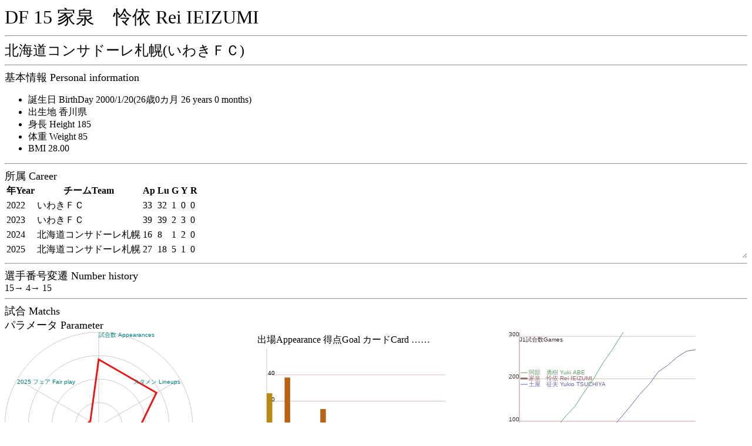

--- FILE ---
content_type: text/html
request_url: http://j-player.main.jp/pa/pa00044967.htm
body_size: 1472
content:
<html><head><meta charset="utf-8"/><link rel="stylesheet" href="playerall.css"><title>DF 15 家泉　怜依 Rei IEIZUMI</title></head><body onload="calcBirthDay('2000/1/20',2025);playerAppearanceGraph(2025,5516,7771,5065,7139,3093,7771,1153,1855,1015,1711,801,7771);draw2Graph([[22,[[0,0,0,33,0],[0,0,0,1,0],[0,0,0,0,0],]],[23,[[0,0,39,0,0],[0,0,2,0,0],[0,0,3,0,0],]],[24,[[12,4,0,0,0],[0,1,0,0,0],[0,2,0,0,0],]],[25,[[0,1,26,0,0],[0,0,5,0,0],[0,0,1,0,0],]],],50);playergames([[24,11],],24.44146,12,'家泉　怜依 Rei IEIZUMI');matchTable();"><font size="6">DF 15 家泉　怜依 Rei IEIZUMI</font><hr><font size="5">北海道コンサドーレ札幌(いわきＦＣ)</font><hr><script type="text/javascript" src="https://code.jquery.com/jquery-3.4.1.min.js"></script><script type="text/javascript" src="playerall.js"></script><script type="text/javascript" src="pa00044967.js"></script><font size="4">基本情報 Personal information</font><br><ul><li><label id="ageLabel">Birth Day</label></li><li>出生地 香川県</li><li>身長 Height 185</li><li>体重 Weight 85</li><li>BMI 28.00</li></ul><hr><font size="4">所属 Career</font><br><div id="career"><table><tr><th>年Year</th><th>チームTeam</th><th>Ap</th><th>Lu</th><th>G</th><th>Y</th><th>R</th></tr><tr><td>2022</td><td>いわきＦＣ</td><td>33</td><td>32</td><td>1</td><td>0</td><td>0</td></tr><tr><td>2023</td><td>いわきＦＣ</td><td>39</td><td>39</td><td>2</td><td>3</td><td>0</td></tr><tr><td>2024</td><td>北海道コンサドーレ札幌</td><td>16</td><td>8</td><td>1</td><td>2</td><td>0</td></tr><tr><td>2025</td><td>北海道コンサドーレ札幌</td><td>27</td><td>18</td><td>5</td><td>1</td><td>0</td></tr></table></div><hr><font size="4">選手番号変遷 Number history</font><br>15→ 4→ 15<br><hr><font size="4">試合 Matchs</font><br><font size="4">パラメータ Parameter</font><br><div id="canvasw"><canvas id="playerAppearance" width="320" height="320">player appearance</canvas><br><table><tr><td>出場Appearance 得点Goal カードCard ……</td></tr><tr><td><canvas id="graph2" width="320" height="240">year graph</canvas></td></tr></table><br><table><tr><td>J1出場試合数/年齢図 Road to J1 300 Games</td></tr><tr><td><canvas id="playergames" width="320" height="240">player games</canvas></td></tr></table></div><hr><table id="matchtable"><tr><th>Date</th><th>home</th><th>sc</th><th>away</th><th>w/l</th><th>Min</th><th>G</th><th>Y</th><th>R</th></tr></table><span class="matchwindow">カテゴリー<label><input type="checkbox" checked id="matchj1">J1</label><label><input type="checkbox" checked id="matchjcup">JCup</label><label><input type="checkbox" checked id="matchj2">J2</label><label><input type="checkbox" checked id="matchj3">J3</label><label><input type="checkbox" checked id="matchother">Other</label><br>スタジアム<label><input type="checkbox" checked id="matchhome">Home</label><label><input type="checkbox" checked id="matchaway">Away</label><br>開始時<label><input type="checkbox" checked id="matchlineup">Lineup</label><label><input type="checkbox" checked id="matchbench">Bench</label><br>出場<label><input type="checkbox" checked id="matchwhole">Played whole match</label><label><input type="checkbox" checked id="matchsubin">Substitute in</label><label><input type="checkbox" checked id="matchsubout">out</label><label><input type="checkbox" checked id="matchonbench">on bench</label><br>得点<label><input type="checkbox" checked id="matchgoal">Goal</label><label><input type="checkbox" checked id="matchnogoal">No Goal</label><br>イエローカード<label><input type="checkbox" checked id="matchyellow">Yellow card</label><label><input type="checkbox" checked id="matchnoyellow">No Yellow card</label><br>レッドカード<label><input type="checkbox" checked id="matchred">Red card</label><label><input type="checkbox" checked id="matchnored">No Red card</label><br><button type="button" id="matchcheck" onclick="matchTable()">Check</button><hr></span><button type="button" id="matchwindow" onclick="matchdetail()">v</button></body></html>

--- FILE ---
content_type: application/javascript
request_url: http://j-player.main.jp/pa/pa00044967.js
body_size: 2998
content:
var matchList = [['25/11/29','北海道コンサドーレ札幌',3,0,'愛媛ＦＣ','◎',90,90,1,0,0,0,336548,],['25/11/23','ＦＣ今治',1,1,'北海道コンサドーレ札幌','▲',90,90,0,0,0,1,344772,],['25/11/08','北海道コンサドーレ札幌',3,1,'大分トリニータ','◎',90,90,0,0,0,0,344740,],['25/11/02','ジェフユナイテッド千葉',5,2,'北海道コンサドーレ札幌','●',0,90,0,0,0,1,348484,],['25/10/04','北海道コンサドーレ札幌',1,2,'モンテディオ山形','●',0,90,0,0,0,0,348452,],['25/09/27','北海道コンサドーレ札幌',0,3,'ベガルタ仙台','●',60,90,0,0,0,0,346276,],['25/09/20','徳島ヴォルティス',1,2,'北海道コンサドーレ札幌','◎',45,90,0,0,0,1,345412,],['25/09/13','北海道コンサドーレ札幌',1,5,'いわきＦＣ','●',0,90,0,0,0,0,348452,],['25/08/30','北海道コンサドーレ札幌',1,0,'ＲＢ大宮アルディージャ','◎',6,90,0,0,0,0,345380,],['25/08/23','ヴァンフォーレ甲府',1,2,'北海道コンサドーレ札幌','◎',6,90,0,0,0,1,345412,],['25/08/16','北海道コンサドーレ札幌',0,2,'ブラウブリッツ秋田','●',0,90,0,0,0,0,348452,],['25/08/09','Ｖ・ファーレン長崎',2,1,'北海道コンサドーレ札幌','●',33,90,0,0,0,1,345412,],['25/08/02','北海道コンサドーレ札幌',1,0,'サガン鳥栖','◎',0,90,0,0,0,0,348452,],['25/07/12','ジュビロ磐田',5,1,'北海道コンサドーレ札幌','●',0,90,0,0,0,1,348484,],['25/07/05','北海道コンサドーレ札幌',1,0,'レノファ山口ＦＣ','◎',18,90,0,0,0,0,345380,],['25/06/28','北海道コンサドーレ札幌',3,2,'ロアッソ熊本','◎',12,90,0,0,0,0,345380,],['25/06/21','藤枝ＭＹＦＣ',1,3,'北海道コンサドーレ札幌','◎',1,90,0,0,0,1,345412,],['25/05/31','ベガルタ仙台',1,1,'北海道コンサドーレ札幌','▲',90,90,0,0,0,1,344772,],['25/05/25','サガン鳥栖',2,1,'北海道コンサドーレ札幌','●',90,90,0,0,0,1,344772,],['25/05/17','北海道コンサドーレ札幌',2,1,'カターレ富山','◎',90,90,0,1,0,0,311972,],['25/05/11','いわきＦＣ',1,1,'北海道コンサドーレ札幌','▲',90,90,1,0,0,1,336580,],['25/05/06','北海道コンサドーレ札幌',2,4,'ジュビロ磐田','●',90,90,1,0,0,0,336548,],['25/05/03','モンテディオ山形',0,1,'北海道コンサドーレ札幌','◎',90,90,0,0,0,1,344772,],['25/04/29','北海道コンサドーレ札幌',2,2,'Ｖ・ファーレン長崎','▲',90,90,0,0,0,0,344740,],['25/04/25','ＲＢ大宮アルディージャ',1,0,'北海道コンサドーレ札幌','●',90,90,0,0,0,1,344772,],['25/04/20','北海道コンサドーレ札幌',2,1,'藤枝ＭＹＦＣ','◎',90,90,0,0,0,0,344740,],['25/04/12','水戸ホーリーホック',3,1,'北海道コンサドーレ札幌','●',0,90,0,0,0,1,348484,],['25/04/05','北海道コンサドーレ札幌',1,0,'徳島ヴォルティス','◎',90,90,1,0,0,0,336548,],['25/03/29','北海道コンサドーレ札幌',0,1,'ヴァンフォーレ甲府','●',90,90,0,0,0,0,344740,],['25/03/26','福島ユナイテッドＦＣ',6,3,'北海道コンサドーレ札幌','●',61,120,0,0,0,1,345410,],['25/03/23','愛媛ＦＣ',1,2,'北海道コンサドーレ札幌','◎',90,90,0,0,0,1,344772,],['25/03/15','ブラウブリッツ秋田',1,3,'北海道コンサドーレ札幌','◎',90,90,1,0,0,1,336580,],['25/03/09','北海道コンサドーレ札幌',1,3,'ジェフユナイテッド千葉','●',82,90,0,0,0,0,346276,],['25/03/02','レノファ山口ＦＣ',2,0,'北海道コンサドーレ札幌','●',45,90,0,0,0,1,345412,],['25/02/16','大分トリニータ',2,0,'北海道コンサドーレ札幌','●',0,90,0,0,0,1,348484,],['24/06/29','北海道コンサドーレ札幌',0,1,'アルビレックス新潟','●',90,90,0,0,0,0,344737,],['24/06/26','ＦＣ東京',1,0,'北海道コンサドーレ札幌','●',2,90,0,0,0,1,345409,],['24/06/23','北海道コンサドーレ札幌',0,1,'横浜Ｆ・マリノス','●',15,90,0,0,0,0,345377,],['24/06/15','京都サンガF.C.',2,0,'北海道コンサドーレ札幌','●',1,90,0,0,0,1,345409,],['24/06/09','カターレ富山',1,2,'北海道コンサドーレ札幌','◎',14,90,0,1,0,1,312642,],['24/06/05','北海道コンサドーレ札幌',1,1,'カターレ富山','▲',90,90,0,0,0,0,344738,],['24/06/02','東京ヴェルディ',5,3,'北海道コンサドーレ札幌','●',73,90,0,0,0,1,346305,],['24/05/25','北海道コンサドーレ札幌',0,3,'鹿島アントラーズ','●',29,90,0,0,0,0,345377,],['24/05/22','ＡＣ長野パルセイロ',1,1,'北海道コンサドーレ札幌','△',109,120,1,0,0,1,338114,],['24/05/19','柏レイソル',2,1,'北海道コンサドーレ札幌','●',2,90,0,0,0,1,345409,],['24/05/15','北海道コンサドーレ札幌',1,0,'ジュビロ磐田','◎',5,90,0,0,0,0,345377,],['24/05/11','川崎フロンターレ',3,0,'北海道コンサドーレ札幌','●',46,90,0,0,0,1,346305,],['24/05/06','北海道コンサドーレ札幌',1,2,'ＦＣ東京','●',90,90,0,0,0,0,344737,],['24/05/03','セレッソ大阪',1,1,'北海道コンサドーレ札幌','▲',90,90,0,0,0,1,344769,],['24/04/27','北海道コンサドーレ札幌',3,3,'湘南ベルマーレ','▲',45,90,0,0,0,0,345377,],['24/04/17','アスルクラロ沼津',1,3,'北海道コンサドーレ札幌','◎',90,90,0,1,0,1,312002,],['24/03/30','ヴィッセル神戸',6,1,'北海道コンサドーレ札幌','●',0,90,0,0,0,1,348481,],['24/03/16','北海道コンサドーレ札幌',1,2,'ＦＣ町田ゼルビア','●',0,90,0,0,0,0,348449,],['24/03/10','北海道コンサドーレ札幌',0,1,'浦和レッズ','●',0,90,0,0,0,0,348449,],['23/11/12','藤枝ＭＹＦＣ',2,4,'いわきＦＣ','◎',90,90,0,0,0,1,344772,],['23/11/04','いわきＦＣ',1,3,'モンテディオ山形','●',90,90,0,0,0,0,344740,],['23/10/29','ジェフユナイテッド千葉',1,0,'いわきＦＣ','●',90,90,0,0,0,1,344772,],['23/10/21','いわきＦＣ',1,7,'清水エスパルス','●',90,90,0,0,0,0,344740,],['23/10/08','いわきＦＣ',2,2,'ベガルタ仙台','▲',90,90,0,0,0,0,344740,],['23/10/01','ＦＣ町田ゼルビア',2,3,'いわきＦＣ','◎',90,90,0,0,0,1,344772,],['23/09/23','いわきＦＣ',1,0,'ツエーゲン金沢','◎',90,90,0,0,0,0,344740,],['23/09/17','ザスパクサツ群馬',1,0,'いわきＦＣ','●',90,90,0,0,0,1,344772,],['23/09/10','徳島ヴォルティス',2,0,'いわきＦＣ','●',90,90,0,1,0,1,312004,],['23/09/03','いわきＦＣ',1,2,'ファジアーノ岡山','●',90,90,0,1,0,0,311972,],['23/08/27','ロアッソ熊本',2,4,'いわきＦＣ','◎',90,90,2,0,0,1,336580,],['23/08/19','いわきＦＣ',0,0,'東京ヴェルディ','▲',90,90,0,0,0,0,344740,],['23/08/06','Ｖ・ファーレン長崎',0,0,'いわきＦＣ','▲',90,90,0,0,0,1,344772,],['23/07/29','いわきＦＣ',0,1,'ジュビロ磐田','●',90,90,0,0,0,0,344740,],['23/07/22','大分トリニータ',1,2,'いわきＦＣ','◎',90,90,0,0,0,1,344772,],['23/07/15','レノファ山口ＦＣ',0,0,'いわきＦＣ','▲',90,90,0,0,0,1,344772,],['23/07/09','いわきＦＣ',4,3,'水戸ホーリーホック','◎',90,90,0,0,0,0,344740,],['23/07/05','いわきＦＣ',1,0,'栃木ＳＣ','◎',90,90,0,1,0,0,311972,],['23/07/02','ブラウブリッツ秋田',1,1,'いわきＦＣ','▲',90,90,0,0,0,1,344772,],['23/06/24','大宮アルディージャ',1,5,'いわきＦＣ','◎',74,90,0,0,0,1,346308,],['23/06/03','いわきＦＣ',0,4,'ロアッソ熊本','●',46,90,0,0,0,0,346276,],['23/05/28','東京ヴェルディ',0,0,'いわきＦＣ','▲',90,90,0,0,0,1,344772,],['23/05/21','ジュビロ磐田',1,1,'いわきＦＣ','▲',90,90,0,0,0,1,344772,],['23/05/17','いわきＦＣ',2,1,'大宮アルディージャ','◎',90,90,0,0,0,0,344740,],['23/05/14','いわきＦＣ',0,1,'ブラウブリッツ秋田','●',90,90,0,0,0,0,344740,],['23/05/07','清水エスパルス',9,1,'いわきＦＣ','●',90,90,0,0,0,1,344772,],['23/05/03','ヴァンフォーレ甲府',1,0,'いわきＦＣ','●',90,90,0,0,0,1,344772,],['23/04/29','いわきＦＣ',0,1,'Ｖ・ファーレン長崎','●',90,90,0,0,0,0,344740,],['23/04/23','栃木ＳＣ',1,0,'いわきＦＣ','●',90,90,0,0,0,1,344772,],['23/04/16','いわきＦＣ',2,1,'ザスパクサツ群馬','◎',90,90,0,0,0,0,344740,],['23/04/12','ツエーゲン金沢',3,0,'いわきＦＣ','●',90,90,0,0,0,1,344772,],['23/04/08','いわきＦＣ',1,3,'大分トリニータ','●',90,90,0,0,0,0,344740,],['23/04/02','ファジアーノ岡山',1,1,'いわきＦＣ','▲',90,90,0,0,0,1,344772,],['23/03/26','いわきＦＣ',0,1,'ＦＣ町田ゼルビア','●',90,90,0,0,0,0,344740,],['23/03/19','いわきＦＣ',1,0,'徳島ヴォルティス','◎',90,90,0,0,0,0,344740,],['23/03/12','ベガルタ仙台',0,1,'いわきＦＣ','◎',90,90,0,0,0,1,344772,],['23/03/05','いわきＦＣ',0,1,'レノファ山口ＦＣ','●',90,90,0,0,0,0,344740,],['23/02/26','水戸ホーリーホック',2,2,'いわきＦＣ','▲',90,90,0,0,0,1,344772,],['23/02/18','いわきＦＣ',2,3,'藤枝ＭＹＦＣ','●',90,90,0,0,0,0,344740,],['22/11/20','いわきＦＣ',1,1,'Ｙ．Ｓ．Ｃ．Ｃ．横浜','▲',90,90,0,0,0,0,344744,],['22/11/13','ＳＣ相模原',1,2,'いわきＦＣ','◎',90,90,0,0,0,1,344776,],['22/11/06','いわきＦＣ',3,0,'鹿児島ユナイテッドＦＣ','◎',90,90,0,0,0,0,344744,],['22/10/30','テゲバジャーロ宮崎',1,0,'いわきＦＣ','●',0,90,0,0,0,1,348488,],['22/10/23','いわきＦＣ',2,1,'愛媛ＦＣ','◎',90,90,0,0,0,0,344744,],['22/10/16','アスルクラロ沼津',0,4,'いわきＦＣ','◎',90,90,0,0,0,1,344776,],['22/10/09','ガイナーレ鳥取',1,3,'いわきＦＣ','◎',90,90,0,0,0,1,344776,],['22/10/02','いわきＦＣ',4,1,'カマタマーレ讃岐','◎',90,90,0,0,0,0,344744,],['22/09/25','いわきＦＣ',2,1,'ＦＣ岐阜','◎',90,90,0,0,0,0,344744,],['22/09/18','ＦＣ今治',1,0,'いわきＦＣ','●',90,90,0,0,0,1,344776,],['22/09/11','ギラヴァンツ北九州',0,1,'いわきＦＣ','◎',89,90,0,0,0,1,346312,],['22/09/03','いわきＦＣ',1,0,'ＡＣ長野パルセイロ','◎',90,90,0,0,0,0,344744,],['22/08/27','藤枝ＭＹＦＣ',0,3,'いわきＦＣ','◎',90,90,0,0,0,1,344776,],['22/08/20','いわきＦＣ',4,1,'福島ユナイテッドＦＣ','◎',90,90,0,0,0,0,344744,],['22/08/13','ヴァンラーレ八戸',0,5,'いわきＦＣ','◎',90,90,1,0,0,1,336584,],['22/08/07','いわきＦＣ',0,0,'松本山雅ＦＣ','▲',90,90,0,0,0,0,344744,],['22/07/30','カターレ富山',1,1,'いわきＦＣ','▲',90,90,0,0,0,1,344776,],['22/07/16','いわきＦＣ',4,0,'アスルクラロ沼津','◎',90,90,0,0,0,0,344744,],['22/07/10','ＦＣ岐阜',1,2,'いわきＦＣ','◎',90,90,0,0,0,1,344776,],['22/07/02','いわきＦＣ',2,0,'テゲバジャーロ宮崎','◎',90,90,0,0,0,0,344744,],['22/06/26','松本山雅ＦＣ',2,1,'いわきＦＣ','●',34,90,0,0,0,1,345416,],['22/06/19','いわきＦＣ',2,2,'ギラヴァンツ北九州','▲',90,90,0,0,0,0,344744,],['22/06/12','カマタマーレ讃岐',1,2,'いわきＦＣ','◎',75,90,0,0,0,1,346312,],['22/06/04','Ｙ．Ｓ．Ｃ．Ｃ．横浜',0,6,'いわきＦＣ','◎',90,90,0,0,0,1,344776,],['22/05/29','いわきＦＣ',2,0,'ガイナーレ鳥取','◎',90,90,0,0,0,0,344744,],['22/05/15','いわきＦＣ',2,2,'藤枝ＭＹＦＣ','▲',90,90,0,0,0,0,344744,],['22/05/04','福島ユナイテッドＦＣ',0,1,'いわきＦＣ','◎',90,90,0,0,0,1,344776,],['22/04/29','いわきＦＣ',3,1,'ヴァンラーレ八戸','◎',90,90,0,0,0,0,344744,],['22/04/17','いわきＦＣ',0,1,'ＦＣ今治','●',90,90,0,0,0,0,344744,],['22/04/10','ＡＣ長野パルセイロ',0,4,'いわきＦＣ','◎',90,90,0,0,0,1,344776,],['22/04/03','いわきＦＣ',1,1,'カターレ富山','▲',90,90,0,0,0,0,344744,],['22/03/27','愛媛ＦＣ',1,2,'いわきＦＣ','◎',90,90,0,0,0,1,344776,],['22/03/20','いわきＦＣ',1,0,'ＳＣ相模原','◎',90,90,0,0,0,0,344744,],['22/03/13','鹿児島ユナイテッドＦＣ',1,1,'いわきＦＣ','▲',90,90,0,0,0,1,344776,],];function matchTable(){
    var list = document.getElementById('matchtable');
    while(list.childElementCount > 1){
      list.removeChild(list.lastChild);
    }
    var matchcategory = parseInt(
    (document.getElementById('matchj1').checked ? 1 : 0) |
    (document.getElementById('matchjcup').checked ? 0x02 : 0) |
    (document.getElementById('matchj2').checked ? 0x04 : 0) |
    (document.getElementById('matchj3').checked ? 0x08 : 0) |
    (document.getElementById('matchother').checked ? 0x10 : 0));
    var matchstadium = parseInt(
    (document.getElementById('matchhome').checked ? 0x20 : 0) |
    (document.getElementById('matchaway').checked ? 0x40 : 0));
    var matchstart = parseInt(
    (document.getElementById('matchlineup').checked ? 0x80 : 0) |
    (document.getElementById('matchbench').checked ? 0x100 : 0));
    var matchwhole = parseInt(
    (document.getElementById('matchwhole').checked ? 0x200 : 0) |
    (document.getElementById('matchsubin').checked ? 0x400 : 0) |
    (document.getElementById('matchsubout').checked ? 0x800 : 0) |
    (document.getElementById('matchonbench').checked ? 0x1000 : 0));
    var matchgoal = parseInt(
    (document.getElementById('matchgoal').checked ? 0x2000 : 0) |
    (document.getElementById('matchnogoal').checked ? 0x4000 : 0));
    var matchyellow = parseInt(
    (document.getElementById('matchyellow').checked ? 0x8000 : 0) |
    (document.getElementById('matchnoyellow').checked ? 0x10000 : 0));
    var matchred = parseInt(
    (document.getElementById('matchred').checked ? 0x20000 : 0) |
    (document.getElementById('matchnored').checked ? 0x40000 : 0));
    
      matchList.forEach(function(v){
        var bt = parseInt(v[12]);
        if ((bt & matchcategory) != 0 // league
        && (bt & matchstadium) != 0 // h/w
        && (bt & matchstart) != 0 // app
        && (bt & matchwhole) != 0 // full
        && (bt & matchgoal) != 0 // goal
        && (bt & matchyellow) != 0 // yellow
        && (bt & matchred) != 0 /* red*/){
          var side = v[11];
          var sb = "<tr>";
          // date
          sb+="<td>"+v[0]+"</td>";
          // home
          if (side == 0){
            sb+="<td><b>"+v[1]+"</b></td>";
          }else{
            sb+="<td>"+v[1]+"</td>";
          }
          // score
          sb+="<td>"+v[2]+"-"+v[3]+"</td>";
          // away
          if (side == 1){
            sb+="<td><b>"+v[4]+"</b></td>";
          }else{
            sb+="<td>"+v[4]+"</td>";
          }
          // win/lose
          sb+="<td>"+v[5]+"</td>";
          // time
          sb+="<td>"+v[6]+"/"+v[7]+"</td>";
          // goal
          if (v[8] == 0){
            sb+="<td/>";
          }else{
            sb+="<td>"+v[8]+"</td>";
          }
          // yellow
          if (v[9]==0){
            sb+="<td/>";
          }else{
            sb+="<td>"+v[9]+"</td>";
          }
          // red
          if (v[10]==0){
            sb+="<td/>";
          }else{
            sb+="<td>"+v[10]+"</td>";
          }
          sb+="</tr>"
          list.insertAdjacentHTML('beforeend', sb)
        }
        })
  }
  